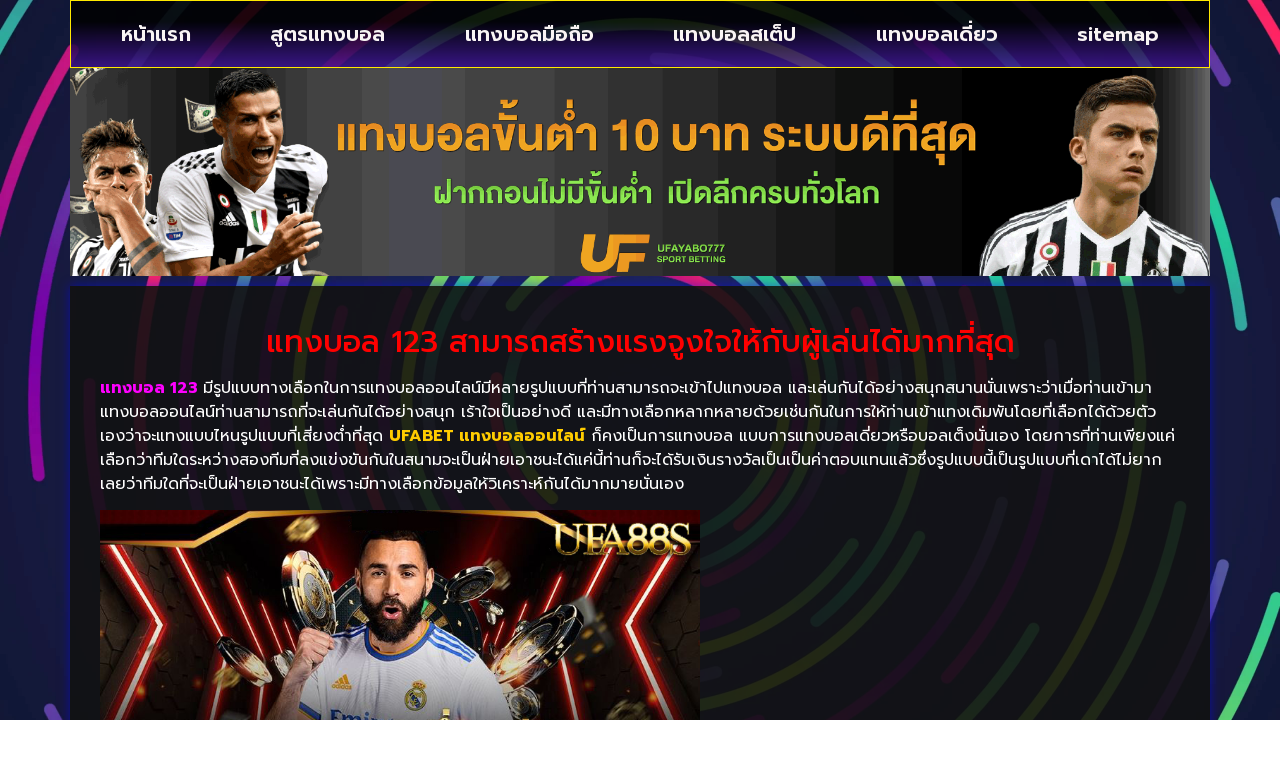

--- FILE ---
content_type: text/html; charset=UTF-8
request_url: https://www.ufayabo777.com/%E0%B9%81%E0%B8%97%E0%B8%87%E0%B8%9A%E0%B8%AD%E0%B8%A5-123/
body_size: 15404
content:
<!doctype html>
<html lang="th">
<head>
	<meta charset="UTF-8">
	<meta name="viewport" content="width=device-width, initial-scale=1">
	<link rel="profile" href="https://gmpg.org/xfn/11">
	<meta name='robots' content='index, follow, max-image-preview:large, max-snippet:-1, max-video-preview:-1' />

	<!-- This site is optimized with the Yoast SEO plugin v26.8 - https://yoast.com/product/yoast-seo-wordpress/ -->
	<title>แทงบอล 123 สามารถสร้างแรงจูงใจให้กับผู้เล่นได้มากที่สุด</title>
	<meta name="description" content="แทงบอล 123 สามารถสร้างแรงจูงใจให้กับผู้เล่นได้มากที่สุด สมัครสมาชิก รับโปรโมชั่นอีกมากมาย แอดไลน์ : @ufa88v4" />
	<link rel="canonical" href="https://www.ufayabo777.com/แทงบอล-123/" />
	<meta property="og:locale" content="th_TH" />
	<meta property="og:type" content="article" />
	<meta property="og:title" content="แทงบอล 123 สามารถสร้างแรงจูงใจให้กับผู้เล่นได้มากที่สุด" />
	<meta property="og:description" content="แทงบอล 123 สามารถสร้างแรงจูงใจให้กับผู้เล่นได้มากที่สุด สมัครสมาชิก รับโปรโมชั่นอีกมากมาย แอดไลน์ : @ufa88v4" />
	<meta property="og:url" content="https://www.ufayabo777.com/แทงบอล-123/" />
	<meta property="og:site_name" content="www.ufayabo777.com" />
	<meta property="article:published_time" content="2023-04-18T04:48:56+00:00" />
	<meta property="article:modified_time" content="2023-04-18T04:52:22+00:00" />
	<meta property="og:image" content="https://www.ufayabo777.com/wp-content/uploads/2023/04/Cap16-e1681792976919.jpg" />
	<meta property="og:image:width" content="810" />
	<meta property="og:image:height" content="416" />
	<meta property="og:image:type" content="image/jpeg" />
	<meta name="author" content="ตะลุมพุกร่ายมนต์" />
	<meta name="twitter:card" content="summary_large_image" />
	<meta name="twitter:label1" content="Written by" />
	<meta name="twitter:data1" content="ตะลุมพุกร่ายมนต์" />
	<meta name="twitter:label2" content="Est. reading time" />
	<meta name="twitter:data2" content="2 นาที" />
	<script type="application/ld+json" class="yoast-schema-graph">{"@context":"https://schema.org","@graph":[{"@type":"Article","@id":"https://www.ufayabo777.com/%e0%b9%81%e0%b8%97%e0%b8%87%e0%b8%9a%e0%b8%ad%e0%b8%a5-123/#article","isPartOf":{"@id":"https://www.ufayabo777.com/%e0%b9%81%e0%b8%97%e0%b8%87%e0%b8%9a%e0%b8%ad%e0%b8%a5-123/"},"author":{"name":"ตะลุมพุกร่ายมนต์","@id":"https://www.ufayabo777.com/#/schema/person/083d4d809e134d72465d7e1ff1a954f7"},"headline":"แทงบอล 123","datePublished":"2023-04-18T04:48:56+00:00","dateModified":"2023-04-18T04:52:22+00:00","mainEntityOfPage":{"@id":"https://www.ufayabo777.com/%e0%b9%81%e0%b8%97%e0%b8%87%e0%b8%9a%e0%b8%ad%e0%b8%a5-123/"},"wordCount":5,"commentCount":0,"publisher":{"@id":"https://www.ufayabo777.com/#organization"},"image":{"@id":"https://www.ufayabo777.com/%e0%b9%81%e0%b8%97%e0%b8%87%e0%b8%9a%e0%b8%ad%e0%b8%a5-123/#primaryimage"},"thumbnailUrl":"https://www.ufayabo777.com/wp-content/uploads/2023/04/Cap16-e1681792976919.jpg","keywords":["แทงบอล 123"],"articleSection":["แทงบอลออนไลน์"],"inLanguage":"th"},{"@type":"WebPage","@id":"https://www.ufayabo777.com/%e0%b9%81%e0%b8%97%e0%b8%87%e0%b8%9a%e0%b8%ad%e0%b8%a5-123/","url":"https://www.ufayabo777.com/%e0%b9%81%e0%b8%97%e0%b8%87%e0%b8%9a%e0%b8%ad%e0%b8%a5-123/","name":"แทงบอล 123 สามารถสร้างแรงจูงใจให้กับผู้เล่นได้มากที่สุด","isPartOf":{"@id":"https://www.ufayabo777.com/#website"},"primaryImageOfPage":{"@id":"https://www.ufayabo777.com/%e0%b9%81%e0%b8%97%e0%b8%87%e0%b8%9a%e0%b8%ad%e0%b8%a5-123/#primaryimage"},"image":{"@id":"https://www.ufayabo777.com/%e0%b9%81%e0%b8%97%e0%b8%87%e0%b8%9a%e0%b8%ad%e0%b8%a5-123/#primaryimage"},"thumbnailUrl":"https://www.ufayabo777.com/wp-content/uploads/2023/04/Cap16-e1681792976919.jpg","datePublished":"2023-04-18T04:48:56+00:00","dateModified":"2023-04-18T04:52:22+00:00","description":"แทงบอล 123 สามารถสร้างแรงจูงใจให้กับผู้เล่นได้มากที่สุด สมัครสมาชิก รับโปรโมชั่นอีกมากมาย แอดไลน์ : @ufa88v4","breadcrumb":{"@id":"https://www.ufayabo777.com/%e0%b9%81%e0%b8%97%e0%b8%87%e0%b8%9a%e0%b8%ad%e0%b8%a5-123/#breadcrumb"},"inLanguage":"th","potentialAction":[{"@type":"ReadAction","target":["https://www.ufayabo777.com/%e0%b9%81%e0%b8%97%e0%b8%87%e0%b8%9a%e0%b8%ad%e0%b8%a5-123/"]}]},{"@type":"ImageObject","inLanguage":"th","@id":"https://www.ufayabo777.com/%e0%b9%81%e0%b8%97%e0%b8%87%e0%b8%9a%e0%b8%ad%e0%b8%a5-123/#primaryimage","url":"https://www.ufayabo777.com/wp-content/uploads/2023/04/Cap16-e1681792976919.jpg","contentUrl":"https://www.ufayabo777.com/wp-content/uploads/2023/04/Cap16-e1681792976919.jpg","width":810,"height":416,"caption":"แทงบอล 123"},{"@type":"BreadcrumbList","@id":"https://www.ufayabo777.com/%e0%b9%81%e0%b8%97%e0%b8%87%e0%b8%9a%e0%b8%ad%e0%b8%a5-123/#breadcrumb","itemListElement":[{"@type":"ListItem","position":1,"name":"Home","item":"https://www.ufayabo777.com/"},{"@type":"ListItem","position":2,"name":"แทงบอล 123"}]},{"@type":"WebSite","@id":"https://www.ufayabo777.com/#website","url":"https://www.ufayabo777.com/","name":"www.ufayabo777.com","description":"","publisher":{"@id":"https://www.ufayabo777.com/#organization"},"potentialAction":[{"@type":"SearchAction","target":{"@type":"EntryPoint","urlTemplate":"https://www.ufayabo777.com/?s={search_term_string}"},"query-input":{"@type":"PropertyValueSpecification","valueRequired":true,"valueName":"search_term_string"}}],"inLanguage":"th"},{"@type":"Organization","@id":"https://www.ufayabo777.com/#organization","name":"www.ufayabo777.com","url":"https://www.ufayabo777.com/","logo":{"@type":"ImageObject","inLanguage":"th","@id":"https://www.ufayabo777.com/#/schema/logo/image/","url":"https://www.ufayabo777.com/wp-content/uploads/2023/04/cropped-Logo-ufayabo777.com-700X200.png","contentUrl":"https://www.ufayabo777.com/wp-content/uploads/2023/04/cropped-Logo-ufayabo777.com-700X200.png","width":653,"height":183,"caption":"www.ufayabo777.com"},"image":{"@id":"https://www.ufayabo777.com/#/schema/logo/image/"}},{"@type":"Person","@id":"https://www.ufayabo777.com/#/schema/person/083d4d809e134d72465d7e1ff1a954f7","name":"ตะลุมพุกร่ายมนต์","image":{"@type":"ImageObject","inLanguage":"th","@id":"https://www.ufayabo777.com/#/schema/person/image/","url":"https://secure.gravatar.com/avatar/56ba300f469bb9da27fbfa4f81483ab2592241d4e46bbc9a7d53276297967419?s=96&d=mm&r=g","contentUrl":"https://secure.gravatar.com/avatar/56ba300f469bb9da27fbfa4f81483ab2592241d4e46bbc9a7d53276297967419?s=96&d=mm&r=g","caption":"ตะลุมพุกร่ายมนต์"},"url":"https://www.ufayabo777.com/author/editor/"}]}</script>
	<!-- / Yoast SEO plugin. -->


<link rel="alternate" type="application/rss+xml" title="www.ufayabo777.com &raquo; ฟีด" href="https://www.ufayabo777.com/feed/" />
<link rel="alternate" title="oEmbed (JSON)" type="application/json+oembed" href="https://www.ufayabo777.com/wp-json/oembed/1.0/embed?url=https%3A%2F%2Fwww.ufayabo777.com%2F%25e0%25b9%2581%25e0%25b8%2597%25e0%25b8%2587%25e0%25b8%259a%25e0%25b8%25ad%25e0%25b8%25a5-123%2F" />
<link rel="alternate" title="oEmbed (XML)" type="text/xml+oembed" href="https://www.ufayabo777.com/wp-json/oembed/1.0/embed?url=https%3A%2F%2Fwww.ufayabo777.com%2F%25e0%25b9%2581%25e0%25b8%2597%25e0%25b8%2587%25e0%25b8%259a%25e0%25b8%25ad%25e0%25b8%25a5-123%2F&#038;format=xml" />
<style id='wp-img-auto-sizes-contain-inline-css'>
img:is([sizes=auto i],[sizes^="auto," i]){contain-intrinsic-size:3000px 1500px}
/*# sourceURL=wp-img-auto-sizes-contain-inline-css */
</style>
<style id='wp-emoji-styles-inline-css'>

	img.wp-smiley, img.emoji {
		display: inline !important;
		border: none !important;
		box-shadow: none !important;
		height: 1em !important;
		width: 1em !important;
		margin: 0 0.07em !important;
		vertical-align: -0.1em !important;
		background: none !important;
		padding: 0 !important;
	}
/*# sourceURL=wp-emoji-styles-inline-css */
</style>
<link rel='stylesheet' id='wp-block-library-css' href='https://www.ufayabo777.com/wp-includes/css/dist/block-library/style.min.css?ver=6.9' media='all' />
<style id='global-styles-inline-css'>
:root{--wp--preset--aspect-ratio--square: 1;--wp--preset--aspect-ratio--4-3: 4/3;--wp--preset--aspect-ratio--3-4: 3/4;--wp--preset--aspect-ratio--3-2: 3/2;--wp--preset--aspect-ratio--2-3: 2/3;--wp--preset--aspect-ratio--16-9: 16/9;--wp--preset--aspect-ratio--9-16: 9/16;--wp--preset--color--black: #000000;--wp--preset--color--cyan-bluish-gray: #abb8c3;--wp--preset--color--white: #ffffff;--wp--preset--color--pale-pink: #f78da7;--wp--preset--color--vivid-red: #cf2e2e;--wp--preset--color--luminous-vivid-orange: #ff6900;--wp--preset--color--luminous-vivid-amber: #fcb900;--wp--preset--color--light-green-cyan: #7bdcb5;--wp--preset--color--vivid-green-cyan: #00d084;--wp--preset--color--pale-cyan-blue: #8ed1fc;--wp--preset--color--vivid-cyan-blue: #0693e3;--wp--preset--color--vivid-purple: #9b51e0;--wp--preset--gradient--vivid-cyan-blue-to-vivid-purple: linear-gradient(135deg,rgb(6,147,227) 0%,rgb(155,81,224) 100%);--wp--preset--gradient--light-green-cyan-to-vivid-green-cyan: linear-gradient(135deg,rgb(122,220,180) 0%,rgb(0,208,130) 100%);--wp--preset--gradient--luminous-vivid-amber-to-luminous-vivid-orange: linear-gradient(135deg,rgb(252,185,0) 0%,rgb(255,105,0) 100%);--wp--preset--gradient--luminous-vivid-orange-to-vivid-red: linear-gradient(135deg,rgb(255,105,0) 0%,rgb(207,46,46) 100%);--wp--preset--gradient--very-light-gray-to-cyan-bluish-gray: linear-gradient(135deg,rgb(238,238,238) 0%,rgb(169,184,195) 100%);--wp--preset--gradient--cool-to-warm-spectrum: linear-gradient(135deg,rgb(74,234,220) 0%,rgb(151,120,209) 20%,rgb(207,42,186) 40%,rgb(238,44,130) 60%,rgb(251,105,98) 80%,rgb(254,248,76) 100%);--wp--preset--gradient--blush-light-purple: linear-gradient(135deg,rgb(255,206,236) 0%,rgb(152,150,240) 100%);--wp--preset--gradient--blush-bordeaux: linear-gradient(135deg,rgb(254,205,165) 0%,rgb(254,45,45) 50%,rgb(107,0,62) 100%);--wp--preset--gradient--luminous-dusk: linear-gradient(135deg,rgb(255,203,112) 0%,rgb(199,81,192) 50%,rgb(65,88,208) 100%);--wp--preset--gradient--pale-ocean: linear-gradient(135deg,rgb(255,245,203) 0%,rgb(182,227,212) 50%,rgb(51,167,181) 100%);--wp--preset--gradient--electric-grass: linear-gradient(135deg,rgb(202,248,128) 0%,rgb(113,206,126) 100%);--wp--preset--gradient--midnight: linear-gradient(135deg,rgb(2,3,129) 0%,rgb(40,116,252) 100%);--wp--preset--font-size--small: 13px;--wp--preset--font-size--medium: 20px;--wp--preset--font-size--large: 36px;--wp--preset--font-size--x-large: 42px;--wp--preset--spacing--20: 0.44rem;--wp--preset--spacing--30: 0.67rem;--wp--preset--spacing--40: 1rem;--wp--preset--spacing--50: 1.5rem;--wp--preset--spacing--60: 2.25rem;--wp--preset--spacing--70: 3.38rem;--wp--preset--spacing--80: 5.06rem;--wp--preset--shadow--natural: 6px 6px 9px rgba(0, 0, 0, 0.2);--wp--preset--shadow--deep: 12px 12px 50px rgba(0, 0, 0, 0.4);--wp--preset--shadow--sharp: 6px 6px 0px rgba(0, 0, 0, 0.2);--wp--preset--shadow--outlined: 6px 6px 0px -3px rgb(255, 255, 255), 6px 6px rgb(0, 0, 0);--wp--preset--shadow--crisp: 6px 6px 0px rgb(0, 0, 0);}:root { --wp--style--global--content-size: 800px;--wp--style--global--wide-size: 1200px; }:where(body) { margin: 0; }.wp-site-blocks > .alignleft { float: left; margin-right: 2em; }.wp-site-blocks > .alignright { float: right; margin-left: 2em; }.wp-site-blocks > .aligncenter { justify-content: center; margin-left: auto; margin-right: auto; }:where(.wp-site-blocks) > * { margin-block-start: 24px; margin-block-end: 0; }:where(.wp-site-blocks) > :first-child { margin-block-start: 0; }:where(.wp-site-blocks) > :last-child { margin-block-end: 0; }:root { --wp--style--block-gap: 24px; }:root :where(.is-layout-flow) > :first-child{margin-block-start: 0;}:root :where(.is-layout-flow) > :last-child{margin-block-end: 0;}:root :where(.is-layout-flow) > *{margin-block-start: 24px;margin-block-end: 0;}:root :where(.is-layout-constrained) > :first-child{margin-block-start: 0;}:root :where(.is-layout-constrained) > :last-child{margin-block-end: 0;}:root :where(.is-layout-constrained) > *{margin-block-start: 24px;margin-block-end: 0;}:root :where(.is-layout-flex){gap: 24px;}:root :where(.is-layout-grid){gap: 24px;}.is-layout-flow > .alignleft{float: left;margin-inline-start: 0;margin-inline-end: 2em;}.is-layout-flow > .alignright{float: right;margin-inline-start: 2em;margin-inline-end: 0;}.is-layout-flow > .aligncenter{margin-left: auto !important;margin-right: auto !important;}.is-layout-constrained > .alignleft{float: left;margin-inline-start: 0;margin-inline-end: 2em;}.is-layout-constrained > .alignright{float: right;margin-inline-start: 2em;margin-inline-end: 0;}.is-layout-constrained > .aligncenter{margin-left: auto !important;margin-right: auto !important;}.is-layout-constrained > :where(:not(.alignleft):not(.alignright):not(.alignfull)){max-width: var(--wp--style--global--content-size);margin-left: auto !important;margin-right: auto !important;}.is-layout-constrained > .alignwide{max-width: var(--wp--style--global--wide-size);}body .is-layout-flex{display: flex;}.is-layout-flex{flex-wrap: wrap;align-items: center;}.is-layout-flex > :is(*, div){margin: 0;}body .is-layout-grid{display: grid;}.is-layout-grid > :is(*, div){margin: 0;}body{padding-top: 0px;padding-right: 0px;padding-bottom: 0px;padding-left: 0px;}a:where(:not(.wp-element-button)){text-decoration: underline;}:root :where(.wp-element-button, .wp-block-button__link){background-color: #32373c;border-width: 0;color: #fff;font-family: inherit;font-size: inherit;font-style: inherit;font-weight: inherit;letter-spacing: inherit;line-height: inherit;padding-top: calc(0.667em + 2px);padding-right: calc(1.333em + 2px);padding-bottom: calc(0.667em + 2px);padding-left: calc(1.333em + 2px);text-decoration: none;text-transform: inherit;}.has-black-color{color: var(--wp--preset--color--black) !important;}.has-cyan-bluish-gray-color{color: var(--wp--preset--color--cyan-bluish-gray) !important;}.has-white-color{color: var(--wp--preset--color--white) !important;}.has-pale-pink-color{color: var(--wp--preset--color--pale-pink) !important;}.has-vivid-red-color{color: var(--wp--preset--color--vivid-red) !important;}.has-luminous-vivid-orange-color{color: var(--wp--preset--color--luminous-vivid-orange) !important;}.has-luminous-vivid-amber-color{color: var(--wp--preset--color--luminous-vivid-amber) !important;}.has-light-green-cyan-color{color: var(--wp--preset--color--light-green-cyan) !important;}.has-vivid-green-cyan-color{color: var(--wp--preset--color--vivid-green-cyan) !important;}.has-pale-cyan-blue-color{color: var(--wp--preset--color--pale-cyan-blue) !important;}.has-vivid-cyan-blue-color{color: var(--wp--preset--color--vivid-cyan-blue) !important;}.has-vivid-purple-color{color: var(--wp--preset--color--vivid-purple) !important;}.has-black-background-color{background-color: var(--wp--preset--color--black) !important;}.has-cyan-bluish-gray-background-color{background-color: var(--wp--preset--color--cyan-bluish-gray) !important;}.has-white-background-color{background-color: var(--wp--preset--color--white) !important;}.has-pale-pink-background-color{background-color: var(--wp--preset--color--pale-pink) !important;}.has-vivid-red-background-color{background-color: var(--wp--preset--color--vivid-red) !important;}.has-luminous-vivid-orange-background-color{background-color: var(--wp--preset--color--luminous-vivid-orange) !important;}.has-luminous-vivid-amber-background-color{background-color: var(--wp--preset--color--luminous-vivid-amber) !important;}.has-light-green-cyan-background-color{background-color: var(--wp--preset--color--light-green-cyan) !important;}.has-vivid-green-cyan-background-color{background-color: var(--wp--preset--color--vivid-green-cyan) !important;}.has-pale-cyan-blue-background-color{background-color: var(--wp--preset--color--pale-cyan-blue) !important;}.has-vivid-cyan-blue-background-color{background-color: var(--wp--preset--color--vivid-cyan-blue) !important;}.has-vivid-purple-background-color{background-color: var(--wp--preset--color--vivid-purple) !important;}.has-black-border-color{border-color: var(--wp--preset--color--black) !important;}.has-cyan-bluish-gray-border-color{border-color: var(--wp--preset--color--cyan-bluish-gray) !important;}.has-white-border-color{border-color: var(--wp--preset--color--white) !important;}.has-pale-pink-border-color{border-color: var(--wp--preset--color--pale-pink) !important;}.has-vivid-red-border-color{border-color: var(--wp--preset--color--vivid-red) !important;}.has-luminous-vivid-orange-border-color{border-color: var(--wp--preset--color--luminous-vivid-orange) !important;}.has-luminous-vivid-amber-border-color{border-color: var(--wp--preset--color--luminous-vivid-amber) !important;}.has-light-green-cyan-border-color{border-color: var(--wp--preset--color--light-green-cyan) !important;}.has-vivid-green-cyan-border-color{border-color: var(--wp--preset--color--vivid-green-cyan) !important;}.has-pale-cyan-blue-border-color{border-color: var(--wp--preset--color--pale-cyan-blue) !important;}.has-vivid-cyan-blue-border-color{border-color: var(--wp--preset--color--vivid-cyan-blue) !important;}.has-vivid-purple-border-color{border-color: var(--wp--preset--color--vivid-purple) !important;}.has-vivid-cyan-blue-to-vivid-purple-gradient-background{background: var(--wp--preset--gradient--vivid-cyan-blue-to-vivid-purple) !important;}.has-light-green-cyan-to-vivid-green-cyan-gradient-background{background: var(--wp--preset--gradient--light-green-cyan-to-vivid-green-cyan) !important;}.has-luminous-vivid-amber-to-luminous-vivid-orange-gradient-background{background: var(--wp--preset--gradient--luminous-vivid-amber-to-luminous-vivid-orange) !important;}.has-luminous-vivid-orange-to-vivid-red-gradient-background{background: var(--wp--preset--gradient--luminous-vivid-orange-to-vivid-red) !important;}.has-very-light-gray-to-cyan-bluish-gray-gradient-background{background: var(--wp--preset--gradient--very-light-gray-to-cyan-bluish-gray) !important;}.has-cool-to-warm-spectrum-gradient-background{background: var(--wp--preset--gradient--cool-to-warm-spectrum) !important;}.has-blush-light-purple-gradient-background{background: var(--wp--preset--gradient--blush-light-purple) !important;}.has-blush-bordeaux-gradient-background{background: var(--wp--preset--gradient--blush-bordeaux) !important;}.has-luminous-dusk-gradient-background{background: var(--wp--preset--gradient--luminous-dusk) !important;}.has-pale-ocean-gradient-background{background: var(--wp--preset--gradient--pale-ocean) !important;}.has-electric-grass-gradient-background{background: var(--wp--preset--gradient--electric-grass) !important;}.has-midnight-gradient-background{background: var(--wp--preset--gradient--midnight) !important;}.has-small-font-size{font-size: var(--wp--preset--font-size--small) !important;}.has-medium-font-size{font-size: var(--wp--preset--font-size--medium) !important;}.has-large-font-size{font-size: var(--wp--preset--font-size--large) !important;}.has-x-large-font-size{font-size: var(--wp--preset--font-size--x-large) !important;}
:root :where(.wp-block-pullquote){font-size: 1.5em;line-height: 1.6;}
/*# sourceURL=global-styles-inline-css */
</style>
<link rel='stylesheet' id='elespare-icons-css' href='https://www.ufayabo777.com/wp-content/plugins/elespare/assets/font/elespare-icons.css?ver=3.3.9' media='all' />
<link rel='stylesheet' id='elementor-icons-css' href='https://www.ufayabo777.com/wp-content/plugins/elementor/assets/lib/eicons/css/elementor-icons.min.css?ver=5.46.0' media='all' />
<link rel='stylesheet' id='elementor-frontend-css' href='https://www.ufayabo777.com/wp-content/plugins/elementor/assets/css/frontend.min.css?ver=3.34.3' media='all' />
<link rel='stylesheet' id='elementor-post-4-css' href='https://www.ufayabo777.com/wp-content/uploads/elementor/css/post-4.css?ver=1769466135' media='all' />
<link rel='stylesheet' id='elespare-posts-grid-css' href='https://www.ufayabo777.com/wp-content/plugins/elespare/dist/elespare.style.build.min.css?ver=3.3.7' media='all' />
<link rel='stylesheet' id='hello-elementor-css' href='https://www.ufayabo777.com/wp-content/themes/hello-elementor/assets/css/reset.css?ver=3.4.6' media='all' />
<link rel='stylesheet' id='hello-elementor-theme-style-css' href='https://www.ufayabo777.com/wp-content/themes/hello-elementor/assets/css/theme.css?ver=3.4.6' media='all' />
<link rel='stylesheet' id='hello-elementor-header-footer-css' href='https://www.ufayabo777.com/wp-content/themes/hello-elementor/assets/css/header-footer.css?ver=3.4.6' media='all' />
<link rel='stylesheet' id='e-animation-pulse-css' href='https://www.ufayabo777.com/wp-content/plugins/elementor/assets/lib/animations/styles/e-animation-pulse.min.css?ver=3.34.3' media='all' />
<link rel='stylesheet' id='widget-nav-menu-css' href='https://www.ufayabo777.com/wp-content/plugins/elementor-pro/assets/css/widget-nav-menu.min.css?ver=3.29.2' media='all' />
<link rel='stylesheet' id='widget-image-css' href='https://www.ufayabo777.com/wp-content/plugins/elementor/assets/css/widget-image.min.css?ver=3.34.3' media='all' />
<link rel='stylesheet' id='widget-posts-css' href='https://www.ufayabo777.com/wp-content/plugins/elementor-pro/assets/css/widget-posts.min.css?ver=3.29.2' media='all' />
<link rel='stylesheet' id='elementor-post-37-css' href='https://www.ufayabo777.com/wp-content/uploads/elementor/css/post-37.css?ver=1769466136' media='all' />
<link rel='stylesheet' id='elementor-post-44-css' href='https://www.ufayabo777.com/wp-content/uploads/elementor/css/post-44.css?ver=1769466136' media='all' />
<link rel='stylesheet' id='elementor-post-46-css' href='https://www.ufayabo777.com/wp-content/uploads/elementor/css/post-46.css?ver=1769466257' media='all' />
<link rel='stylesheet' id='elementor-gf-roboto-css' href='https://fonts.googleapis.com/css?family=Roboto:100,100italic,200,200italic,300,300italic,400,400italic,500,500italic,600,600italic,700,700italic,800,800italic,900,900italic&#038;display=auto' media='all' />
<link rel='stylesheet' id='elementor-gf-robotoslab-css' href='https://fonts.googleapis.com/css?family=Roboto+Slab:100,100italic,200,200italic,300,300italic,400,400italic,500,500italic,600,600italic,700,700italic,800,800italic,900,900italic&#038;display=auto' media='all' />
<link rel='stylesheet' id='elementor-gf-prompt-css' href='https://fonts.googleapis.com/css?family=Prompt:100,100italic,200,200italic,300,300italic,400,400italic,500,500italic,600,600italic,700,700italic,800,800italic,900,900italic&#038;display=auto' media='all' />
<link rel='stylesheet' id='elementor-gf-kanit-css' href='https://fonts.googleapis.com/css?family=Kanit:100,100italic,200,200italic,300,300italic,400,400italic,500,500italic,600,600italic,700,700italic,800,800italic,900,900italic&#038;display=auto' media='all' />
<link rel='stylesheet' id='elementor-icons-shared-0-css' href='https://www.ufayabo777.com/wp-content/plugins/elementor/assets/lib/font-awesome/css/fontawesome.min.css?ver=5.15.3' media='all' />
<link rel='stylesheet' id='elementor-icons-fa-regular-css' href='https://www.ufayabo777.com/wp-content/plugins/elementor/assets/lib/font-awesome/css/regular.min.css?ver=5.15.3' media='all' />
<link rel='stylesheet' id='elementor-icons-fa-solid-css' href='https://www.ufayabo777.com/wp-content/plugins/elementor/assets/lib/font-awesome/css/solid.min.css?ver=5.15.3' media='all' />
<script src="https://www.ufayabo777.com/wp-includes/js/jquery/jquery.min.js?ver=3.7.1" id="jquery-core-js"></script>
<script src="https://www.ufayabo777.com/wp-includes/js/jquery/jquery-migrate.min.js?ver=3.4.1" id="jquery-migrate-js"></script>
<link rel="https://api.w.org/" href="https://www.ufayabo777.com/wp-json/" /><link rel="alternate" title="JSON" type="application/json" href="https://www.ufayabo777.com/wp-json/wp/v2/posts/1173" /><link rel="EditURI" type="application/rsd+xml" title="RSD" href="https://www.ufayabo777.com/xmlrpc.php?rsd" />
<meta name="generator" content="WordPress 6.9" />
<link rel='shortlink' href='https://www.ufayabo777.com/?p=1173' />
<meta name="generator" content="Elementor 3.34.3; features: additional_custom_breakpoints; settings: css_print_method-external, google_font-enabled, font_display-auto">
			<style>
				.e-con.e-parent:nth-of-type(n+4):not(.e-lazyloaded):not(.e-no-lazyload),
				.e-con.e-parent:nth-of-type(n+4):not(.e-lazyloaded):not(.e-no-lazyload) * {
					background-image: none !important;
				}
				@media screen and (max-height: 1024px) {
					.e-con.e-parent:nth-of-type(n+3):not(.e-lazyloaded):not(.e-no-lazyload),
					.e-con.e-parent:nth-of-type(n+3):not(.e-lazyloaded):not(.e-no-lazyload) * {
						background-image: none !important;
					}
				}
				@media screen and (max-height: 640px) {
					.e-con.e-parent:nth-of-type(n+2):not(.e-lazyloaded):not(.e-no-lazyload),
					.e-con.e-parent:nth-of-type(n+2):not(.e-lazyloaded):not(.e-no-lazyload) * {
						background-image: none !important;
					}
				}
			</style>
			<link rel="icon" href="https://www.ufayabo777.com/wp-content/uploads/2023/04/cropped-IconLogo-ufayabo777.com-512X512-32x32.png" sizes="32x32" />
<link rel="icon" href="https://www.ufayabo777.com/wp-content/uploads/2023/04/cropped-IconLogo-ufayabo777.com-512X512-192x192.png" sizes="192x192" />
<link rel="apple-touch-icon" href="https://www.ufayabo777.com/wp-content/uploads/2023/04/cropped-IconLogo-ufayabo777.com-512X512-180x180.png" />
<meta name="msapplication-TileImage" content="https://www.ufayabo777.com/wp-content/uploads/2023/04/cropped-IconLogo-ufayabo777.com-512X512-270x270.png" />
</head>
<body class="wp-singular post-template-default single single-post postid-1173 single-format-standard wp-custom-logo wp-embed-responsive wp-theme-hello-elementor hello-elementor-default elementor-default elementor-kit-4 elementor-page-46">


<a class="skip-link screen-reader-text" href="#content">Skip to content</a>

		<div data-elementor-type="header" data-elementor-id="37" class="elementor elementor-37 elementor-location-header" data-elementor-post-type="elementor_library">
			<div class="elementor-element elementor-element-411c5db elementor-hidden-desktop elementor-hidden-tablet elementor-hidden-mobile e-flex e-con-boxed e-con e-parent" data-id="411c5db" data-element_type="container">
					<div class="e-con-inner">
		<div class="elementor-element elementor-element-1bf7940 e-con-full e-flex e-con e-child" data-id="1bf7940" data-element_type="container">
				</div>
		<div class="elementor-element elementor-element-a66673f e-con-full e-flex e-con e-child" data-id="a66673f" data-element_type="container">
				<div class="elementor-element elementor-element-3518351 elementor-align-justify elementor-mobile-align-justify elementor-widget elementor-widget-button" data-id="3518351" data-element_type="widget" data-widget_type="button.default">
				<div class="elementor-widget-container">
									<div class="elementor-button-wrapper">
					<a class="elementor-button elementor-button-link elementor-size-sm elementor-animation-pulse" href="#">
						<span class="elementor-button-content-wrapper">
						<span class="elementor-button-icon">
				<i aria-hidden="true" class="far fa-play-circle"></i>			</span>
									<span class="elementor-button-text">ทดลองเล่น</span>
					</span>
					</a>
				</div>
								</div>
				</div>
				</div>
		<div class="elementor-element elementor-element-f3b674f e-con-full e-flex e-con e-child" data-id="f3b674f" data-element_type="container">
				<div class="elementor-element elementor-element-d4ac9d3 elementor-align-justify elementor-mobile-align-justify elementor-widget elementor-widget-button" data-id="d4ac9d3" data-element_type="widget" data-widget_type="button.default">
				<div class="elementor-widget-container">
									<div class="elementor-button-wrapper">
					<a class="elementor-button elementor-button-link elementor-size-sm elementor-animation-pulse" href="#">
						<span class="elementor-button-content-wrapper">
									<span class="elementor-button-text">เข้าสู่ระบบ</span>
					</span>
					</a>
				</div>
								</div>
				</div>
				</div>
					</div>
				</div>
		<div class="elementor-element elementor-element-1b15fc7 e-flex e-con-boxed e-con e-parent" data-id="1b15fc7" data-element_type="container">
					<div class="e-con-inner">
		<div class="elementor-element elementor-element-f302107 e-con-full e-flex e-con e-child" data-id="f302107" data-element_type="container" data-settings="{&quot;background_background&quot;:&quot;gradient&quot;}">
				<div class="elementor-element elementor-element-4bd7474 elementor-nav-menu__align-justify elementor-nav-menu__text-align-center elementor-nav-menu--dropdown-mobile elementor-nav-menu--stretch elementor-nav-menu--toggle elementor-nav-menu--burger elementor-widget elementor-widget-nav-menu" data-id="4bd7474" data-element_type="widget" data-settings="{&quot;full_width&quot;:&quot;stretch&quot;,&quot;layout&quot;:&quot;horizontal&quot;,&quot;submenu_icon&quot;:{&quot;value&quot;:&quot;&lt;i class=\&quot;fas fa-caret-down\&quot;&gt;&lt;\/i&gt;&quot;,&quot;library&quot;:&quot;fa-solid&quot;},&quot;toggle&quot;:&quot;burger&quot;}" data-widget_type="nav-menu.default">
				<div class="elementor-widget-container">
								<nav aria-label="Menu" class="elementor-nav-menu--main elementor-nav-menu__container elementor-nav-menu--layout-horizontal e--pointer-background e--animation-fade">
				<ul id="menu-1-4bd7474" class="elementor-nav-menu"><li class="menu-item menu-item-type-post_type menu-item-object-page menu-item-home menu-item-23"><a href="https://www.ufayabo777.com/" class="elementor-item">หน้าแรก</a></li>
<li class="menu-item menu-item-type-post_type menu-item-object-page menu-item-24"><a href="https://www.ufayabo777.com/%e0%b8%aa%e0%b8%b9%e0%b8%95%e0%b8%a3%e0%b9%81%e0%b8%97%e0%b8%87%e0%b8%9a%e0%b8%ad%e0%b8%a5/" class="elementor-item">สูตรแทงบอล</a></li>
<li class="menu-item menu-item-type-post_type menu-item-object-page menu-item-25"><a href="https://www.ufayabo777.com/%e0%b9%81%e0%b8%97%e0%b8%87%e0%b8%9a%e0%b8%ad%e0%b8%a5%e0%b8%a1%e0%b8%b7%e0%b8%ad%e0%b8%96%e0%b8%b7%e0%b8%ad/" class="elementor-item">แทงบอลมือถือ</a></li>
<li class="menu-item menu-item-type-post_type menu-item-object-page menu-item-26"><a href="https://www.ufayabo777.com/%e0%b9%81%e0%b8%97%e0%b8%87%e0%b8%9a%e0%b8%ad%e0%b8%a5%e0%b8%aa%e0%b9%80%e0%b8%95%e0%b9%87%e0%b8%9b/" class="elementor-item">แทงบอลสเต็ป</a></li>
<li class="menu-item menu-item-type-post_type menu-item-object-page menu-item-27"><a href="https://www.ufayabo777.com/%e0%b9%81%e0%b8%97%e0%b8%87%e0%b8%9a%e0%b8%ad%e0%b8%a5%e0%b9%80%e0%b8%94%e0%b8%b5%e0%b9%88%e0%b8%a2%e0%b8%a7/" class="elementor-item">แทงบอลเดี่ยว</a></li>
<li class="menu-item menu-item-type-custom menu-item-object-custom menu-item-1757"><a href="https://www.ufayabo777.com/sitemap_index.xml" class="elementor-item">sitemap</a></li>
</ul>			</nav>
					<div class="elementor-menu-toggle" role="button" tabindex="0" aria-label="Menu Toggle" aria-expanded="false">
			<i aria-hidden="true" role="presentation" class="elementor-menu-toggle__icon--open eicon-menu-bar"></i><i aria-hidden="true" role="presentation" class="elementor-menu-toggle__icon--close eicon-close"></i>		</div>
					<nav class="elementor-nav-menu--dropdown elementor-nav-menu__container" aria-hidden="true">
				<ul id="menu-2-4bd7474" class="elementor-nav-menu"><li class="menu-item menu-item-type-post_type menu-item-object-page menu-item-home menu-item-23"><a href="https://www.ufayabo777.com/" class="elementor-item" tabindex="-1">หน้าแรก</a></li>
<li class="menu-item menu-item-type-post_type menu-item-object-page menu-item-24"><a href="https://www.ufayabo777.com/%e0%b8%aa%e0%b8%b9%e0%b8%95%e0%b8%a3%e0%b9%81%e0%b8%97%e0%b8%87%e0%b8%9a%e0%b8%ad%e0%b8%a5/" class="elementor-item" tabindex="-1">สูตรแทงบอล</a></li>
<li class="menu-item menu-item-type-post_type menu-item-object-page menu-item-25"><a href="https://www.ufayabo777.com/%e0%b9%81%e0%b8%97%e0%b8%87%e0%b8%9a%e0%b8%ad%e0%b8%a5%e0%b8%a1%e0%b8%b7%e0%b8%ad%e0%b8%96%e0%b8%b7%e0%b8%ad/" class="elementor-item" tabindex="-1">แทงบอลมือถือ</a></li>
<li class="menu-item menu-item-type-post_type menu-item-object-page menu-item-26"><a href="https://www.ufayabo777.com/%e0%b9%81%e0%b8%97%e0%b8%87%e0%b8%9a%e0%b8%ad%e0%b8%a5%e0%b8%aa%e0%b9%80%e0%b8%95%e0%b9%87%e0%b8%9b/" class="elementor-item" tabindex="-1">แทงบอลสเต็ป</a></li>
<li class="menu-item menu-item-type-post_type menu-item-object-page menu-item-27"><a href="https://www.ufayabo777.com/%e0%b9%81%e0%b8%97%e0%b8%87%e0%b8%9a%e0%b8%ad%e0%b8%a5%e0%b9%80%e0%b8%94%e0%b8%b5%e0%b9%88%e0%b8%a2%e0%b8%a7/" class="elementor-item" tabindex="-1">แทงบอลเดี่ยว</a></li>
<li class="menu-item menu-item-type-custom menu-item-object-custom menu-item-1757"><a href="https://www.ufayabo777.com/sitemap_index.xml" class="elementor-item" tabindex="-1">sitemap</a></li>
</ul>			</nav>
						</div>
				</div>
				</div>
					</div>
				</div>
		<div class="elementor-element elementor-element-7582bb9 e-flex e-con-boxed e-con e-parent" data-id="7582bb9" data-element_type="container">
					<div class="e-con-inner">
		<div class="elementor-element elementor-element-f3b6a19 e-con-full e-flex e-con e-child" data-id="f3b6a19" data-element_type="container">
				<div class="elementor-element elementor-element-afef765 elementor-hidden-mobile elementor-widget elementor-widget-image" data-id="afef765" data-element_type="widget" data-widget_type="image.default">
				<div class="elementor-widget-container">
															<img loading="lazy" width="1920" height="350" src="https://www.ufayabo777.com/wp-content/uploads/2023/04/แทงบอลขั้นต่ำ10บาทระบบดีที่ภาพปก1-ufayabo777.com-1920X350.gif" class="attachment-full size-full wp-image-1136" alt="" />															</div>
				</div>
				<div class="elementor-element elementor-element-b29689d elementor-hidden-desktop elementor-hidden-tablet elementor-widget elementor-widget-image" data-id="b29689d" data-element_type="widget" data-widget_type="image.default">
				<div class="elementor-widget-container">
															<img loading="lazy" width="650" height="650" src="https://www.ufayabo777.com/wp-content/uploads/2023/04/คืนค่าคอม0.5ทุกยอดบิล-ภาพปก2-ufayabo777.com-650X650.gif" class="attachment-full size-full wp-image-1137" alt="" />															</div>
				</div>
				</div>
					</div>
				</div>
				</div>
				<div data-elementor-type="single-post" data-elementor-id="46" class="elementor elementor-46 elementor-location-single post-1173 post type-post status-publish format-standard has-post-thumbnail hentry category-8 tag-174" data-elementor-post-type="elementor_library">
			<div class="elementor-element elementor-element-750f023 e-flex e-con-boxed e-con e-parent" data-id="750f023" data-element_type="container">
					<div class="e-con-inner">
		<div class="elementor-element elementor-element-d861c94 e-con-full e-flex e-con e-child" data-id="d861c94" data-element_type="container" data-settings="{&quot;background_background&quot;:&quot;classic&quot;}">
				<div class="elementor-element elementor-element-2ed5510 elementor-widget elementor-widget-theme-post-content" data-id="2ed5510" data-element_type="widget" data-widget_type="theme-post-content.default">
				<div class="elementor-widget-container">
					<h1 style="text-align: center;"><span style="color: #ff0000;" data-sheets-value="{&quot;1&quot;:2,&quot;2&quot;:&quot;แทงบอล123&quot;}" data-sheets-userformat="{&quot;2&quot;:4284,&quot;5&quot;:{&quot;1&quot;:[{&quot;1&quot;:2,&quot;2&quot;:0,&quot;5&quot;:{&quot;1&quot;:2,&quot;2&quot;:0}},{&quot;1&quot;:0,&quot;2&quot;:0,&quot;3&quot;:3},{&quot;1&quot;:1,&quot;2&quot;:0,&quot;4&quot;:1}]},&quot;6&quot;:{&quot;1&quot;:[{&quot;1&quot;:2,&quot;2&quot;:0,&quot;5&quot;:{&quot;1&quot;:2,&quot;2&quot;:0}},{&quot;1&quot;:0,&quot;2&quot;:0,&quot;3&quot;:3},{&quot;1&quot;:1,&quot;2&quot;:0,&quot;4&quot;:1}]},&quot;7&quot;:{&quot;1&quot;:[{&quot;1&quot;:2,&quot;2&quot;:0,&quot;5&quot;:{&quot;1&quot;:2,&quot;2&quot;:0}},{&quot;1&quot;:0,&quot;2&quot;:0,&quot;3&quot;:3},{&quot;1&quot;:1,&quot;2&quot;:0,&quot;4&quot;:1}]},&quot;8&quot;:{&quot;1&quot;:[{&quot;1&quot;:2,&quot;2&quot;:0,&quot;5&quot;:{&quot;1&quot;:2,&quot;2&quot;:0}},{&quot;1&quot;:0,&quot;2&quot;:0,&quot;3&quot;:3},{&quot;1&quot;:1,&quot;2&quot;:0,&quot;4&quot;:1}]},&quot;10&quot;:2,&quot;15&quot;:&quot;Prompt&quot;}">แทงบอล 123 สามารถสร้างแรงจูงใจให้กับผู้เล่นได้มากที่สุด<br />
</span></h1>
<p><span style="color: #ff00ff;"><strong>แทงบอล 123 </strong></span>มีรูปแบบทางเลือกในการแทงบอลออนไลน์มีหลายรูปแบบที่ท่านสามารถจะเข้าไปแทงบอล และเล่นกันได้อย่างสนุกสนานนั่นเพราะว่าเมื่อท่านเข้ามาแทงบอลออนไลน์ท่านสามารถที่จะเล่นกันได้อย่างสนุก เร้าใจเป็นอย่างดี และมีทางเลือกหลากหลายด้วยเช่นกันในการให้ท่านเข้าแทงเดิมพันโดยที่เลือกได้ด้วยตัวเองว่าจะแทงแบบไหนรูปแบบที่เสี่ยงต่ำที่สุด <a href="https://www.ufa88s.games/"><span style="color: #ffcc00;"><strong>UFABET แทงบอลออนไลน์</strong></span></a> ก็คงเป็นการแทงบอล แบบการแทงบอลเดี่ยวหรือบอลเต็งนั่นเอง โดยการที่ท่านเพียงแค่เลือกว่าทีมใดระหว่างสองทีมที่ลงแข่งขันกันในสนามจะเป็นฝ่ายเอาชนะได้แค่นี้ท่านก็จะได้รับเงินรางวัลเป็นเป็นค่าตอบแทนแล้วซึ่งรูปแบบนี้เป็นรูปแบบที่เดาได้ไม่ยากเลยว่าทีมใดที่จะเป็นฝ่ายเอาชนะได้เพราะมีทางเลือกข้อมูลให้วิเคราะห์กันได้มากมายนั่นเอง<span style="color: #ff00ff;"><strong><br />
</strong></span></p>
<p style="text-align: center;"><a href="https://www.ufayabo777.com"><img fetchpriority="high" fetchpriority="high" decoding="async" class="aligncenter wp-image-1174" src="https://www.ufayabo777.com/wp-content/uploads/2023/04/Cap16.jpg" alt="แทงบอล 123" width="600" height="308" /></a></p>
<h2 style="text-align: center;"><span style="color: #ff0000;">แทงบอล 123 ทำให้ผู้เล่นให้ความสนใจมากขึ้นเท่านั้นเพราะมันเป็นการเข้าสู่ระบบเกมเดิมพันที่ง่ายและสะดวก</span></h2>
<p style="text-align: left;">เพราะว่าการทำเงินเป็นเรื่องง่ายสำหรับการแทงบอลไม่ใช่เพียงเจ้ามือเท่านั้นที่จะรวยได้จากการที่นักพนันบอลเล่นเสียแต่ว่านักพนันบอลเองก็มีโอกาสที่จะมีรายได้รุ่งโรจน์ด้วยการแทงบอลได้ด้วย <a href="https://www.ufa88s.games/%E0%B8%A7%E0%B8%B4%E0%B8%98%E0%B8%B5%E0%B9%81%E0%B8%97%E0%B8%87%E0%B8%9A%E0%B8%AD%E0%B8%A5%E0%B8%AA%E0%B9%80%E0%B8%95%E0%B9%87%E0%B8%9B%E0%B9%83%E0%B8%AB%E0%B9%89%E0%B8%96%E0%B8%B9%E0%B8%81/"><span style="color: #ffcc00;"><strong>วิธีแทงบอลสเต็ป</strong></span></a> เช่นกันเพราะว่าอัตราตอบแทนการแทงบอลด้วยค่าความเสี่ยงที่ต่ำมันทำให้ผู้ที่เข้ามาแทงบอลมีโอกาสที่จะแทงได้อย่างถูกต้องง่ายมากนั่นเองจึงไม่ต้องแปลกใจเลยว่าคนมักจะนิยมเลือกพนันกับการแทงบอลมากกว่ารูปแบบอื่นเพราะเป็นรูปแบบที่สามารถวิเคราะห์เสี่ยงทายแล้วได้ผลที่แม่นยำใกล้เคียงทำให้มีโอกาสที่จะ <a href="https://www.ufa169x.com/ufabet-%E0%B9%80%E0%B8%A7%E0%B9%87%E0%B8%9A%E0%B8%AB%E0%B8%A5%E0%B8%B1%E0%B8%81"><span style="color: #ffcc00;"><strong>ufabet เว็บหลัก</strong></span></a> ได้รับเงินค่าตอบแทนสูงมากตามไปด้วยนั่นเองฉะนั้นหากอยากรวยเลือกเล่นพนันอื่นดีกว่า ทางเลือกเยอะแยะมากมายให้ได้ลงทุนควรที่จะเฉลี่ยเงินของท่านออกไปแทนหลากหลายรูปแบบเพื่อได้ลุ้นเงินกันหลากหลายทางเลือกนั่นเอง</p>
<p style="text-align: center;"><img decoding="async" class="aligncenter wp-image-1112" src="https://www.ufayabo777.com/wp-content/uploads/2023/04/5.2-e1681793088437.jpg" alt="แทงบอล 123" width="600" height="288" srcset="https://www.ufayabo777.com/wp-content/uploads/2023/04/5.2-e1681793088437.jpg 886w, https://www.ufayabo777.com/wp-content/uploads/2023/04/5.2-e1681793088437-300x144.jpg 300w, https://www.ufayabo777.com/wp-content/uploads/2023/04/5.2-e1681793088437-768x368.jpg 768w" sizes="(max-width: 600px) 100vw, 600px" /></p>
<h2 style="text-align: center;"><span style="color: #ff0000;"><span data-sheets-value="{&quot;1&quot;:2,&quot;2&quot;:&quot;แทงบอลออนไลน์ 789&quot;}" data-sheets-userformat="{&quot;2&quot;:21025,&quot;3&quot;:{&quot;1&quot;:0},&quot;8&quot;:{&quot;1&quot;:[{&quot;1&quot;:2,&quot;2&quot;:0,&quot;5&quot;:{&quot;1&quot;:2,&quot;2&quot;:0}},{&quot;1&quot;:0,&quot;2&quot;:0,&quot;3&quot;:3},{&quot;1&quot;:1,&quot;2&quot;:0,&quot;4&quot;:1}]},&quot;12&quot;:0,&quot;15&quot;:&quot;Prompt&quot;,&quot;17&quot;:1}">แทงบอลออนไลน์ 789</span> เว็บไซต์ที่มีคุณสมบัติเช่นนี้จึงจะสามารถลงทุนได้อย่างมั่นใจว่าจะมีความปลอดภัย</span></h2>
<p style="text-align: left;">สำหรับการเสี่ยงโชคด้วยการแทงบอลนั้นคนที่เค้าเล่นและหวังรวยบอกได้เลยว่า อาจจะเป็นสิ่งที่ยากสักนิดแต่การที่ท่านเข้าเสี่ยงโชคด้วยการแทงบอลแล้วมีรายได้เข้าเพิ่มมีกำไรนิดหน่อย <span style="color: #ffcc00;"><strong>ทางเข้า แทงบอล 123</strong></span> เป็นการลงทุนที่ได้บ้างเสียบ้างเช่นนี้เป็นไปได้แน่นอนเพราะว่าการแทงบอลนั้นไม่ได้มีอัตราตอบแทนที่สูงมาก เหมือนกับการแทงหวยลอตเตอรี่เพราะว่าในรูปแบบของการเสี่ยงโชคการแทงบอลมันสามารถที่จะวิเคราะห์ได้มีความเสี่ยงที่ต่ำจึงทำให้นักพนันที่เข้าเล่นมีโอกาสที่จะแทงบอลได้อย่างถูกต้องกันง่าย <span style="color: #ffcc00;"><strong>แทงบอล 123 มือถือ</strong></span> อย่างที่เราจะเห็นกันว่ารูปแบบของการแทงบอลออนไลน์หรือการแทงบอลทั่วไปนั้นเป็นรูปแบบของการเข้าเล่นที่ได้รับความนิยมและแพร่หลายกันอย่างยิ่ง</p>
<h3 style="text-align: center;"><span style="color: #ff0000;"><span data-sheets-value="{&quot;1&quot;:2,&quot;2&quot;:&quot;แทงบอลออนไลน์911&quot;}" data-sheets-userformat="{&quot;2&quot;:23139,&quot;3&quot;:{&quot;1&quot;:1},&quot;4&quot;:{&quot;1&quot;:2,&quot;2&quot;:16777215},&quot;8&quot;:{&quot;1&quot;:[{&quot;1&quot;:2,&quot;2&quot;:0,&quot;5&quot;:{&quot;1&quot;:2,&quot;2&quot;:0}},{&quot;1&quot;:0,&quot;2&quot;:0,&quot;3&quot;:3},{&quot;1&quot;:1,&quot;2&quot;:0,&quot;4&quot;:1}]},&quot;9&quot;:0,&quot;12&quot;:0,&quot;14&quot;:{&quot;1&quot;:2,&quot;2&quot;:0},&quot;15&quot;:&quot;Prompt&quot;,&quot;17&quot;:1}">แทงบอลออนไลน์911</span> เพื่อที่จะทำให้เราได้เข้าถึงรูปแบบในการเล่นพนันบอลผ่านทางหน้าเว็บได้อย่างสะดวกรวดเร็ว</span></h3>
<p style="text-align: left;"> สำหรับการเข้าแทงเดิมพันในรูปแบบการแทงบอลสูงต่ำ ไม่ว่าท่านจะมีงบเท่าไหร่ก็สามารถเริ่มต้นแทงกันได้เพราะขั้นต่ำของการแทงบอลส่วนใหญ่แล้วมักจะเริ่มต้นที่เพียง 10 บาทเท่านั้น ด้วยอัตราจ่ายหนึ่งตอนหนึ่งสำหรับการแทงบอลสูงต่ำเท่ากับว่าท่านลงทุนที่ 10 บาทท่านก็จะได้รับเงินกำไรจำนวน 10 บาทกลับบ้านหากท่านแทงได้อย่างถูกต้องฉะนั้น <span style="color: #ffcc00;"><strong>แทงบอล 123 เว็บตรง</strong></span> ไม่ว่าท่านจะมีงบเท่าไหร่ก็สามารถเข้ามาร่วมสนุกแทงบอลกันได้โดยที่ไม่ต้องสนใจเลยว่าจะมีงบน้อย หรือมากอีกอย่างในการแทงพนันบอลนั้นควรที่จะกระจายความเสี่ยงไปแทงในรูปแบบอื่น ๆเพื่อให้ท่านมีโอกาสลุ้นกับผลลัพธ์ในหลากหลายรูปแบบของการแข่งขันฟุตบอลออนไลน์โดยที่เมื่อท่านเข้ามาแทงบอลออนไลน์มี สมัครกับเราตอนนี้ลุ้นรางวัลมากมาย เข้ามาที่หน้าเว็บของเราได้เลย</p>
<h3 style="text-align: center;"><span style="color: #ff0000;">วิธีการแทงบอลออนไลน์สามารถทำได้บนมือถือพร้อมกับโปรโมชั่นสุดพิเศษดังนี้</span></h3>
<p style="text-align: center;"><img decoding="async" class="aligncenter wp-image-1175" src="https://www.ufayabo777.com/wp-content/uploads/2023/04/แออ.jpg" alt="แทงบอล 123" width="600" height="239" /></p>
<p>1. รู้จักการวางแผนเกี่ยวกับเป้าหมายของการวางเงิน ซึ่งแน่นอนว่า คุณจะต้องรู้ด้วยว่า เงินทุนจำนวนเท่านี้สามารถทำกำไรได้กี่บาท และควรที่จะเล่นอย่างมีสติ เพราะถ้าหากขาดสติก็อาจจะทำให้เสียเงินได้</p>
<p>2. หากไม่รู้วิธีการแทงเพื่อที่จะได้เงิน ก็ควรที่จะหาเทคนิคหรือสิ่งที่เราเรียกกันว่า ทีเด็ด มาเป็นแนวทางในการแทงบอลได้ โดยจะสามารถหาได้ตามกระทู้ต่าง ๆ หรือตามโซเชียล อย่างเช่น Facebook</p>
<p>3. อย่าเลือกแทงทีมที่ตัวเองชอบเพราะอาจจะทำให้เสียเงินก็ได้ สิ่งนี้เหล่าบรรดาเซียนบอลทั้งหลายจะย้ำเสมอว่า ถ้าหากคุณอยากแทงบอล ต้องลืมทีมที่ตัวเองชอบไปเลย เพราะถ้าหากว่าไม่นำหลักการและเหตุผลมาวิเคราะห์ ก็จะทำให้เสียเงินเปล่า เพราะคุณไม่สามารถรู้ได้เลยว่า ทีมของคุณกับทีมฝั่งตรงข้ามนั้น ทีมไหนจะแกร่งกว่า <a href="https://lin.ee/4vNQdUc"><span style="color: #00ff00;"><strong>@UFA88SV6</strong></span></a></p>
<p><span style="color: #ff00ff;"><strong> </strong></span></p>
				</div>
				</div>
				</div>
					</div>
				</div>
		<div class="elementor-element elementor-element-41415fa e-flex e-con-boxed e-con e-parent" data-id="41415fa" data-element_type="container">
					<div class="e-con-inner">
		<div class="elementor-element elementor-element-67914a6 e-con-full e-flex e-con e-child" data-id="67914a6" data-element_type="container">
				<div class="elementor-element elementor-element-08525a5 elementor-grid-mobile-2 elementor-grid-3 elementor-grid-tablet-2 elementor-widget elementor-widget-portfolio" data-id="08525a5" data-element_type="widget" data-settings="{&quot;row_gap&quot;:{&quot;unit&quot;:&quot;px&quot;,&quot;size&quot;:7,&quot;sizes&quot;:[]},&quot;columns_mobile&quot;:&quot;2&quot;,&quot;columns&quot;:&quot;3&quot;,&quot;columns_tablet&quot;:&quot;2&quot;,&quot;item_ratio&quot;:{&quot;unit&quot;:&quot;px&quot;,&quot;size&quot;:0.66,&quot;sizes&quot;:[]},&quot;item_gap&quot;:{&quot;unit&quot;:&quot;px&quot;,&quot;size&quot;:&quot;&quot;,&quot;sizes&quot;:[]}}" data-widget_type="portfolio.default">
				<div class="elementor-widget-container">
							<div class="elementor-portfolio elementor-grid elementor-posts-container">
				<article class="elementor-portfolio-item elementor-post  post-2551 post type-post status-publish format-standard has-post-thumbnail hentry category-8 tag-71">
			<a class="elementor-post__thumbnail__link" href="https://www.ufayabo777.com/%e0%b9%80%e0%b8%a7%e0%b9%87%e0%b8%9a%e0%b9%84%e0%b8%8b%e0%b8%95%e0%b9%8c-%e0%b8%9e%e0%b8%99%e0%b8%b1%e0%b8%99%e0%b8%9a%e0%b8%ad%e0%b8%a5/">
				<div class="elementor-portfolio-item__img elementor-post__thumbnail">
			<img loading="lazy" width="1200" height="1200" src="https://www.ufayabo777.com/wp-content/uploads/2025/10/photo_2025-10-13_10-27-13.jpg" class="attachment-full size-full wp-image-2552" alt="เว็บไซต์ พนันบอล" srcset="https://www.ufayabo777.com/wp-content/uploads/2025/10/photo_2025-10-13_10-27-13.jpg 1200w, https://www.ufayabo777.com/wp-content/uploads/2025/10/photo_2025-10-13_10-27-13-300x300.jpg 300w, https://www.ufayabo777.com/wp-content/uploads/2025/10/photo_2025-10-13_10-27-13-1024x1024.jpg 1024w, https://www.ufayabo777.com/wp-content/uploads/2025/10/photo_2025-10-13_10-27-13-150x150.jpg 150w, https://www.ufayabo777.com/wp-content/uploads/2025/10/photo_2025-10-13_10-27-13-768x768.jpg 768w" sizes="(max-width: 1200px) 100vw, 1200px" />		</div>
				<div class="elementor-portfolio-item__overlay">
				<div class="elementor-portfolio-item__title">
		เว็บไซต์ พนันบอล		</div>
				</div>
				</a>
		</article>
				<article class="elementor-portfolio-item elementor-post  post-2545 post type-post status-publish format-standard has-post-thumbnail hentry category-243 tag-244">
			<a class="elementor-post__thumbnail__link" href="https://www.ufayabo777.com/%e0%b8%95%e0%b8%b2%e0%b8%a3%e0%b8%b2%e0%b8%87%e0%b8%a1%e0%b8%a7%e0%b8%a2-one/">
				<div class="elementor-portfolio-item__img elementor-post__thumbnail">
			<img loading="lazy" width="1200" height="1200" src="https://www.ufayabo777.com/wp-content/uploads/2025/09/photo_2025-08-21_11-50-55.jpg" class="attachment-full size-full wp-image-2546" alt="ตารางมวย one" srcset="https://www.ufayabo777.com/wp-content/uploads/2025/09/photo_2025-08-21_11-50-55.jpg 1200w, https://www.ufayabo777.com/wp-content/uploads/2025/09/photo_2025-08-21_11-50-55-300x300.jpg 300w, https://www.ufayabo777.com/wp-content/uploads/2025/09/photo_2025-08-21_11-50-55-1024x1024.jpg 1024w, https://www.ufayabo777.com/wp-content/uploads/2025/09/photo_2025-08-21_11-50-55-150x150.jpg 150w, https://www.ufayabo777.com/wp-content/uploads/2025/09/photo_2025-08-21_11-50-55-768x768.jpg 768w" sizes="(max-width: 1200px) 100vw, 1200px" />		</div>
				<div class="elementor-portfolio-item__overlay">
				<div class="elementor-portfolio-item__title">
		ตารางมวย one		</div>
				</div>
				</a>
		</article>
				<article class="elementor-portfolio-item elementor-post  post-2538 post type-post status-publish format-standard has-post-thumbnail hentry category-8 tag-71">
			<a class="elementor-post__thumbnail__link" href="https://www.ufayabo777.com/%e0%b9%80%e0%b8%a7%e0%b9%87%e0%b8%9a%e0%b9%84%e0%b8%8b%e0%b8%95%e0%b9%8c%e0%b9%81%e0%b8%97%e0%b8%87%e0%b8%9a%e0%b8%ad%e0%b8%a5/">
				<div class="elementor-portfolio-item__img elementor-post__thumbnail">
			<img loading="lazy" width="1200" height="1200" src="https://www.ufayabo777.com/wp-content/uploads/2025/08/photo_2025-08-01_14-14-46.jpg" class="attachment-full size-full wp-image-2539" alt="เว็บไซต์แทงบอล" srcset="https://www.ufayabo777.com/wp-content/uploads/2025/08/photo_2025-08-01_14-14-46.jpg 1200w, https://www.ufayabo777.com/wp-content/uploads/2025/08/photo_2025-08-01_14-14-46-300x300.jpg 300w, https://www.ufayabo777.com/wp-content/uploads/2025/08/photo_2025-08-01_14-14-46-1024x1024.jpg 1024w, https://www.ufayabo777.com/wp-content/uploads/2025/08/photo_2025-08-01_14-14-46-150x150.jpg 150w, https://www.ufayabo777.com/wp-content/uploads/2025/08/photo_2025-08-01_14-14-46-768x768.jpg 768w" sizes="(max-width: 1200px) 100vw, 1200px" />		</div>
				<div class="elementor-portfolio-item__overlay">
				<div class="elementor-portfolio-item__title">
		เว็บไซต์แทงบอล		</div>
				</div>
				</a>
		</article>
				<article class="elementor-portfolio-item elementor-post  post-2530 post type-post status-publish format-standard has-post-thumbnail hentry category-106 tag-166">
			<a class="elementor-post__thumbnail__link" href="https://www.ufayabo777.com/285%e0%b8%84%e0%b8%b2%e0%b8%aa%e0%b8%b4%e0%b9%82%e0%b8%99/">
				<div class="elementor-portfolio-item__img elementor-post__thumbnail">
			<img loading="lazy" width="1200" height="1200" src="https://www.ufayabo777.com/wp-content/uploads/2025/06/photo_2025-06-06_11-05-59.jpg" class="attachment-full size-full wp-image-2531" alt="285คาสิโน" srcset="https://www.ufayabo777.com/wp-content/uploads/2025/06/photo_2025-06-06_11-05-59.jpg 1200w, https://www.ufayabo777.com/wp-content/uploads/2025/06/photo_2025-06-06_11-05-59-300x300.jpg 300w, https://www.ufayabo777.com/wp-content/uploads/2025/06/photo_2025-06-06_11-05-59-1024x1024.jpg 1024w, https://www.ufayabo777.com/wp-content/uploads/2025/06/photo_2025-06-06_11-05-59-150x150.jpg 150w, https://www.ufayabo777.com/wp-content/uploads/2025/06/photo_2025-06-06_11-05-59-768x768.jpg 768w" sizes="(max-width: 1200px) 100vw, 1200px" />		</div>
				<div class="elementor-portfolio-item__overlay">
				<div class="elementor-portfolio-item__title">
		285คาสิโน		</div>
				</div>
				</a>
		</article>
				<article class="elementor-portfolio-item elementor-post  post-2519 post type-post status-publish format-standard has-post-thumbnail hentry category-1">
			<a class="elementor-post__thumbnail__link" href="https://www.ufayabo777.com/%e0%b8%95%e0%b8%a3%e0%b8%a7%e0%b8%88%e0%b8%ab%e0%b8%a7%e0%b8%a2%e0%b8%a5%e0%b8%b2%e0%b8%a7%e0%b8%87%e0%b8%a7%e0%b8%94-17-%e0%b8%a1%e0%b8%81%e0%b8%a3%e0%b8%b2%e0%b8%84%e0%b8%a1-2568/">
				<div class="elementor-portfolio-item__img elementor-post__thumbnail">
			<img loading="lazy" width="1200" height="675" src="https://www.ufayabo777.com/wp-content/uploads/2025/01/jIn88VHJyZGP6odlTMgy.jpg" class="attachment-full size-full wp-image-2521" alt="ตรวจหวยลาวงวด 17 มกราคม 2568" srcset="https://www.ufayabo777.com/wp-content/uploads/2025/01/jIn88VHJyZGP6odlTMgy.jpg 1200w, https://www.ufayabo777.com/wp-content/uploads/2025/01/jIn88VHJyZGP6odlTMgy-300x169.jpg 300w, https://www.ufayabo777.com/wp-content/uploads/2025/01/jIn88VHJyZGP6odlTMgy-1024x576.jpg 1024w, https://www.ufayabo777.com/wp-content/uploads/2025/01/jIn88VHJyZGP6odlTMgy-768x432.jpg 768w" sizes="(max-width: 1200px) 100vw, 1200px" />		</div>
				<div class="elementor-portfolio-item__overlay">
				<div class="elementor-portfolio-item__title">
		ตรวจหวยลาวงวด 17 มกราคม 2568		</div>
				</div>
				</a>
		</article>
				<article class="elementor-portfolio-item elementor-post  post-2196 post type-post status-publish format-standard has-post-thumbnail hentry category-165 tag-167">
			<a class="elementor-post__thumbnail__link" href="https://www.ufayabo777.com/%e0%b8%9a%e0%b8%b2%e0%b8%84%e0%b8%b2%e0%b8%a3%e0%b9%88%e0%b8%b2%e0%b8%ad%e0%b8%ad%e0%b8%99%e0%b9%84%e0%b8%a5%e0%b8%99%e0%b9%8c/">
				<div class="elementor-portfolio-item__img elementor-post__thumbnail">
			<img loading="lazy" width="750" height="500" src="https://www.ufayabo777.com/wp-content/uploads/2024/01/23-3.jpg" class="attachment-full size-full wp-image-1990" alt="บาคาร่าออนไลน์" srcset="https://www.ufayabo777.com/wp-content/uploads/2024/01/23-3.jpg 750w, https://www.ufayabo777.com/wp-content/uploads/2024/01/23-3-300x200.jpg 300w" sizes="(max-width: 750px) 100vw, 750px" />		</div>
				<div class="elementor-portfolio-item__overlay">
				<div class="elementor-portfolio-item__title">
		บาคาร่าออนไลน์ เกมบาคาร่า สมัครได้ภายใน 3 นาที		</div>
				</div>
				</a>
		</article>
				</div>
						</div>
				</div>
				</div>
					</div>
				</div>
				</div>
				<div data-elementor-type="footer" data-elementor-id="44" class="elementor elementor-44 elementor-location-footer" data-elementor-post-type="elementor_library">
			<div class="elementor-element elementor-element-e72d4cb e-flex e-con-boxed e-con e-parent" data-id="e72d4cb" data-element_type="container">
					<div class="e-con-inner">
		<div class="elementor-element elementor-element-65e985c e-con-full e-flex e-con e-child" data-id="65e985c" data-element_type="container" data-settings="{&quot;background_background&quot;:&quot;classic&quot;}">
				<div class="elementor-element elementor-element-3f6a51f elementor-widget elementor-widget-theme-site-logo elementor-widget-image" data-id="3f6a51f" data-element_type="widget" data-widget_type="theme-site-logo.default">
				<div class="elementor-widget-container">
											<a href="https://www.ufayabo777.com">
			<img loading="lazy" width="653" height="183" src="https://www.ufayabo777.com/wp-content/uploads/2023/04/cropped-Logo-ufayabo777.com-700X200.png" class="attachment-full size-full wp-image-1138" alt="" srcset="https://www.ufayabo777.com/wp-content/uploads/2023/04/cropped-Logo-ufayabo777.com-700X200.png 653w, https://www.ufayabo777.com/wp-content/uploads/2023/04/cropped-Logo-ufayabo777.com-700X200-300x84.png 300w" sizes="(max-width: 653px) 100vw, 653px" />				</a>
											</div>
				</div>
				<div class="elementor-element elementor-element-d98e349 elementor-widget__width-initial elementor-widget elementor-widget-text-editor" data-id="d98e349" data-element_type="widget" data-widget_type="text-editor.default">
				<div class="elementor-widget-container">
									<p><strong>เว็บตรงไม่ผ่านเอเย่นต์ สมัคร เว็บพนันแทงบอลออนไลน์ หนึ่งเดียวที่จ่ายไวที่สุดรองรับทุกระบบ ตอบสายด้วยระบบอัติโนมัต พร้อมบริการ แทงบอลสด แทงบอลชุด แทงบอลวอลเลต ด้วยมาตรฐานบริการแทงบอลออนไลนืระดับสากล</strong></p>								</div>
				</div>
				<div class="elementor-element elementor-element-4da8011 elementor-nav-menu--dropdown-none elementor-widget elementor-widget-nav-menu" data-id="4da8011" data-element_type="widget" data-settings="{&quot;layout&quot;:&quot;horizontal&quot;,&quot;submenu_icon&quot;:{&quot;value&quot;:&quot;&lt;i class=\&quot;fas fa-caret-down\&quot;&gt;&lt;\/i&gt;&quot;,&quot;library&quot;:&quot;fa-solid&quot;}}" data-widget_type="nav-menu.default">
				<div class="elementor-widget-container">
								<nav aria-label="Menu" class="elementor-nav-menu--main elementor-nav-menu__container elementor-nav-menu--layout-horizontal e--pointer-underline e--animation-fade">
				<ul id="menu-1-4da8011" class="elementor-nav-menu"><li class="menu-item menu-item-type-post_type menu-item-object-page menu-item-1760"><a href="https://www.ufayabo777.com/contact-us/" class="elementor-item">Contact Us</a></li>
<li class="menu-item menu-item-type-post_type menu-item-object-page menu-item-1759"><a href="https://www.ufayabo777.com/about-us/" class="elementor-item">About Us</a></li>
<li class="menu-item menu-item-type-post_type menu-item-object-page menu-item-1758"><a href="https://www.ufayabo777.com/privacy-policy/" class="elementor-item">privacy policy</a></li>
</ul>			</nav>
						<nav class="elementor-nav-menu--dropdown elementor-nav-menu__container" aria-hidden="true">
				<ul id="menu-2-4da8011" class="elementor-nav-menu"><li class="menu-item menu-item-type-post_type menu-item-object-page menu-item-1760"><a href="https://www.ufayabo777.com/contact-us/" class="elementor-item" tabindex="-1">Contact Us</a></li>
<li class="menu-item menu-item-type-post_type menu-item-object-page menu-item-1759"><a href="https://www.ufayabo777.com/about-us/" class="elementor-item" tabindex="-1">About Us</a></li>
<li class="menu-item menu-item-type-post_type menu-item-object-page menu-item-1758"><a href="https://www.ufayabo777.com/privacy-policy/" class="elementor-item" tabindex="-1">privacy policy</a></li>
</ul>			</nav>
						</div>
				</div>
				</div>
					</div>
				</div>
				</div>
		
<script type="speculationrules">
{"prefetch":[{"source":"document","where":{"and":[{"href_matches":"/*"},{"not":{"href_matches":["/wp-*.php","/wp-admin/*","/wp-content/uploads/*","/wp-content/*","/wp-content/plugins/*","/wp-content/themes/hello-elementor/*","/*\\?(.+)"]}},{"not":{"selector_matches":"a[rel~=\"nofollow\"]"}},{"not":{"selector_matches":".no-prefetch, .no-prefetch a"}}]},"eagerness":"conservative"}]}
</script>
			<script>
				const lazyloadRunObserver = () => {
					const lazyloadBackgrounds = document.querySelectorAll( `.e-con.e-parent:not(.e-lazyloaded)` );
					const lazyloadBackgroundObserver = new IntersectionObserver( ( entries ) => {
						entries.forEach( ( entry ) => {
							if ( entry.isIntersecting ) {
								let lazyloadBackground = entry.target;
								if( lazyloadBackground ) {
									lazyloadBackground.classList.add( 'e-lazyloaded' );
								}
								lazyloadBackgroundObserver.unobserve( entry.target );
							}
						});
					}, { rootMargin: '200px 0px 200px 0px' } );
					lazyloadBackgrounds.forEach( ( lazyloadBackground ) => {
						lazyloadBackgroundObserver.observe( lazyloadBackground );
					} );
				};
				const events = [
					'DOMContentLoaded',
					'elementor/lazyload/observe',
				];
				events.forEach( ( event ) => {
					document.addEventListener( event, lazyloadRunObserver );
				} );
			</script>
			<script src="https://www.ufayabo777.com/wp-content/plugins/elespare/assets/marquee/jquery.marquee.js?ver=1769573726" id="jquery-marquee-js"></script>
<script src="https://www.ufayabo777.com/wp-content/plugins/elementor/assets/js/webpack.runtime.min.js?ver=3.34.3" id="elementor-webpack-runtime-js"></script>
<script src="https://www.ufayabo777.com/wp-content/plugins/elementor/assets/js/frontend-modules.min.js?ver=3.34.3" id="elementor-frontend-modules-js"></script>
<script src="https://www.ufayabo777.com/wp-includes/js/jquery/ui/core.min.js?ver=1.13.3" id="jquery-ui-core-js"></script>
<script id="elementor-frontend-js-before">
var elementorFrontendConfig = {"environmentMode":{"edit":false,"wpPreview":false,"isScriptDebug":false},"i18n":{"shareOnFacebook":"Share on Facebook","shareOnTwitter":"Share on Twitter","pinIt":"Pin it","download":"Download","downloadImage":"Download image","fullscreen":"Fullscreen","zoom":"Zoom","share":"Share","playVideo":"Play Video","previous":"Previous","next":"Next","close":"Close","a11yCarouselPrevSlideMessage":"Previous slide","a11yCarouselNextSlideMessage":"Next slide","a11yCarouselFirstSlideMessage":"This is the first slide","a11yCarouselLastSlideMessage":"This is the last slide","a11yCarouselPaginationBulletMessage":"Go to slide"},"is_rtl":false,"breakpoints":{"xs":0,"sm":480,"md":768,"lg":1025,"xl":1440,"xxl":1600},"responsive":{"breakpoints":{"mobile":{"label":"Mobile Portrait","value":767,"default_value":767,"direction":"max","is_enabled":true},"mobile_extra":{"label":"Mobile Landscape","value":880,"default_value":880,"direction":"max","is_enabled":false},"tablet":{"label":"Tablet Portrait","value":1024,"default_value":1024,"direction":"max","is_enabled":true},"tablet_extra":{"label":"Tablet Landscape","value":1200,"default_value":1200,"direction":"max","is_enabled":false},"laptop":{"label":"Laptop","value":1366,"default_value":1366,"direction":"max","is_enabled":false},"widescreen":{"label":"Widescreen","value":2400,"default_value":2400,"direction":"min","is_enabled":false}},"hasCustomBreakpoints":false},"version":"3.34.3","is_static":false,"experimentalFeatures":{"additional_custom_breakpoints":true,"container":true,"theme_builder_v2":true,"nested-elements":true,"home_screen":true,"global_classes_should_enforce_capabilities":true,"e_variables":true,"cloud-library":true,"e_opt_in_v4_page":true,"e_interactions":true,"e_editor_one":true,"import-export-customization":true},"urls":{"assets":"https:\/\/www.ufayabo777.com\/wp-content\/plugins\/elementor\/assets\/","ajaxurl":"https:\/\/www.ufayabo777.com\/wp-admin\/admin-ajax.php","uploadUrl":"https:\/\/www.ufayabo777.com\/wp-content\/uploads"},"nonces":{"floatingButtonsClickTracking":"160ab7ace5"},"swiperClass":"swiper","settings":{"page":[],"editorPreferences":[]},"kit":{"body_background_background":"classic","active_breakpoints":["viewport_mobile","viewport_tablet"],"global_image_lightbox":"yes","lightbox_enable_counter":"yes","lightbox_enable_fullscreen":"yes","lightbox_enable_zoom":"yes","lightbox_enable_share":"yes","lightbox_title_src":"title","lightbox_description_src":"description"},"post":{"id":1173,"title":"%E0%B9%81%E0%B8%97%E0%B8%87%E0%B8%9A%E0%B8%AD%E0%B8%A5%20123%20%E0%B8%AA%E0%B8%B2%E0%B8%A1%E0%B8%B2%E0%B8%A3%E0%B8%96%E0%B8%AA%E0%B8%A3%E0%B9%89%E0%B8%B2%E0%B8%87%E0%B9%81%E0%B8%A3%E0%B8%87%E0%B8%88%E0%B8%B9%E0%B8%87%E0%B9%83%E0%B8%88%E0%B9%83%E0%B8%AB%E0%B9%89%E0%B8%81%E0%B8%B1%E0%B8%9A%E0%B8%9C%E0%B8%B9%E0%B9%89%E0%B9%80%E0%B8%A5%E0%B9%88%E0%B8%99%E0%B9%84%E0%B8%94%E0%B9%89%E0%B8%A1%E0%B8%B2%E0%B8%81%E0%B8%97%E0%B8%B5%E0%B9%88%E0%B8%AA%E0%B8%B8%E0%B8%94","excerpt":"","featuredImage":"https:\/\/www.ufayabo777.com\/wp-content\/uploads\/2023\/04\/Cap16-e1681792976919.jpg"}};
//# sourceURL=elementor-frontend-js-before
</script>
<script src="https://www.ufayabo777.com/wp-content/plugins/elementor/assets/js/frontend.min.js?ver=3.34.3" id="elementor-frontend-js"></script>
<script src="https://www.ufayabo777.com/wp-content/plugins/elementor-pro/assets/lib/smartmenus/jquery.smartmenus.min.js?ver=1.2.1" id="smartmenus-js"></script>
<script src="https://www.ufayabo777.com/wp-includes/js/imagesloaded.min.js?ver=5.0.0" id="imagesloaded-js"></script>
<script src="https://www.ufayabo777.com/wp-content/plugins/elementor-pro/assets/js/webpack-pro.runtime.min.js?ver=3.29.2" id="elementor-pro-webpack-runtime-js"></script>
<script src="https://www.ufayabo777.com/wp-includes/js/dist/hooks.min.js?ver=dd5603f07f9220ed27f1" id="wp-hooks-js"></script>
<script src="https://www.ufayabo777.com/wp-includes/js/dist/i18n.min.js?ver=c26c3dc7bed366793375" id="wp-i18n-js"></script>
<script id="wp-i18n-js-after">
wp.i18n.setLocaleData( { 'text direction\u0004ltr': [ 'ltr' ] } );
//# sourceURL=wp-i18n-js-after
</script>
<script id="elementor-pro-frontend-js-before">
var ElementorProFrontendConfig = {"ajaxurl":"https:\/\/www.ufayabo777.com\/wp-admin\/admin-ajax.php","nonce":"3e63ed6594","urls":{"assets":"https:\/\/www.ufayabo777.com\/wp-content\/plugins\/elementor-pro\/assets\/","rest":"https:\/\/www.ufayabo777.com\/wp-json\/"},"settings":{"lazy_load_background_images":true},"popup":{"hasPopUps":false},"shareButtonsNetworks":{"facebook":{"title":"Facebook","has_counter":true},"twitter":{"title":"Twitter"},"linkedin":{"title":"LinkedIn","has_counter":true},"pinterest":{"title":"Pinterest","has_counter":true},"reddit":{"title":"Reddit","has_counter":true},"vk":{"title":"VK","has_counter":true},"odnoklassniki":{"title":"OK","has_counter":true},"tumblr":{"title":"Tumblr"},"digg":{"title":"Digg"},"skype":{"title":"Skype"},"stumbleupon":{"title":"StumbleUpon","has_counter":true},"mix":{"title":"Mix"},"telegram":{"title":"Telegram"},"pocket":{"title":"Pocket","has_counter":true},"xing":{"title":"XING","has_counter":true},"whatsapp":{"title":"WhatsApp"},"email":{"title":"Email"},"print":{"title":"Print"},"x-twitter":{"title":"X"},"threads":{"title":"Threads"}},"facebook_sdk":{"lang":"th","app_id":""},"lottie":{"defaultAnimationUrl":"https:\/\/www.ufayabo777.com\/wp-content\/plugins\/elementor-pro\/modules\/lottie\/assets\/animations\/default.json"}};
//# sourceURL=elementor-pro-frontend-js-before
</script>
<script src="https://www.ufayabo777.com/wp-content/plugins/elementor-pro/assets/js/frontend.min.js?ver=3.29.2" id="elementor-pro-frontend-js"></script>
<script src="https://www.ufayabo777.com/wp-content/plugins/elementor-pro/assets/js/elements-handlers.min.js?ver=3.29.2" id="pro-elements-handlers-js"></script>
<script id="wp-emoji-settings" type="application/json">
{"baseUrl":"https://s.w.org/images/core/emoji/17.0.2/72x72/","ext":".png","svgUrl":"https://s.w.org/images/core/emoji/17.0.2/svg/","svgExt":".svg","source":{"concatemoji":"https://www.ufayabo777.com/wp-includes/js/wp-emoji-release.min.js?ver=6.9"}}
</script>
<script type="module">
/*! This file is auto-generated */
const a=JSON.parse(document.getElementById("wp-emoji-settings").textContent),o=(window._wpemojiSettings=a,"wpEmojiSettingsSupports"),s=["flag","emoji"];function i(e){try{var t={supportTests:e,timestamp:(new Date).valueOf()};sessionStorage.setItem(o,JSON.stringify(t))}catch(e){}}function c(e,t,n){e.clearRect(0,0,e.canvas.width,e.canvas.height),e.fillText(t,0,0);t=new Uint32Array(e.getImageData(0,0,e.canvas.width,e.canvas.height).data);e.clearRect(0,0,e.canvas.width,e.canvas.height),e.fillText(n,0,0);const a=new Uint32Array(e.getImageData(0,0,e.canvas.width,e.canvas.height).data);return t.every((e,t)=>e===a[t])}function p(e,t){e.clearRect(0,0,e.canvas.width,e.canvas.height),e.fillText(t,0,0);var n=e.getImageData(16,16,1,1);for(let e=0;e<n.data.length;e++)if(0!==n.data[e])return!1;return!0}function u(e,t,n,a){switch(t){case"flag":return n(e,"\ud83c\udff3\ufe0f\u200d\u26a7\ufe0f","\ud83c\udff3\ufe0f\u200b\u26a7\ufe0f")?!1:!n(e,"\ud83c\udde8\ud83c\uddf6","\ud83c\udde8\u200b\ud83c\uddf6")&&!n(e,"\ud83c\udff4\udb40\udc67\udb40\udc62\udb40\udc65\udb40\udc6e\udb40\udc67\udb40\udc7f","\ud83c\udff4\u200b\udb40\udc67\u200b\udb40\udc62\u200b\udb40\udc65\u200b\udb40\udc6e\u200b\udb40\udc67\u200b\udb40\udc7f");case"emoji":return!a(e,"\ud83e\u1fac8")}return!1}function f(e,t,n,a){let r;const o=(r="undefined"!=typeof WorkerGlobalScope&&self instanceof WorkerGlobalScope?new OffscreenCanvas(300,150):document.createElement("canvas")).getContext("2d",{willReadFrequently:!0}),s=(o.textBaseline="top",o.font="600 32px Arial",{});return e.forEach(e=>{s[e]=t(o,e,n,a)}),s}function r(e){var t=document.createElement("script");t.src=e,t.defer=!0,document.head.appendChild(t)}a.supports={everything:!0,everythingExceptFlag:!0},new Promise(t=>{let n=function(){try{var e=JSON.parse(sessionStorage.getItem(o));if("object"==typeof e&&"number"==typeof e.timestamp&&(new Date).valueOf()<e.timestamp+604800&&"object"==typeof e.supportTests)return e.supportTests}catch(e){}return null}();if(!n){if("undefined"!=typeof Worker&&"undefined"!=typeof OffscreenCanvas&&"undefined"!=typeof URL&&URL.createObjectURL&&"undefined"!=typeof Blob)try{var e="postMessage("+f.toString()+"("+[JSON.stringify(s),u.toString(),c.toString(),p.toString()].join(",")+"));",a=new Blob([e],{type:"text/javascript"});const r=new Worker(URL.createObjectURL(a),{name:"wpTestEmojiSupports"});return void(r.onmessage=e=>{i(n=e.data),r.terminate(),t(n)})}catch(e){}i(n=f(s,u,c,p))}t(n)}).then(e=>{for(const n in e)a.supports[n]=e[n],a.supports.everything=a.supports.everything&&a.supports[n],"flag"!==n&&(a.supports.everythingExceptFlag=a.supports.everythingExceptFlag&&a.supports[n]);var t;a.supports.everythingExceptFlag=a.supports.everythingExceptFlag&&!a.supports.flag,a.supports.everything||((t=a.source||{}).concatemoji?r(t.concatemoji):t.wpemoji&&t.twemoji&&(r(t.twemoji),r(t.wpemoji)))});
//# sourceURL=https://www.ufayabo777.com/wp-includes/js/wp-emoji-loader.min.js
</script>

</body>
</html>


--- FILE ---
content_type: text/css
request_url: https://www.ufayabo777.com/wp-content/uploads/elementor/css/post-4.css?ver=1769466135
body_size: 240
content:
.elementor-kit-4{--e-global-color-primary:#6EC1E4;--e-global-color-secondary:#54595F;--e-global-color-text:#7A7A7A;--e-global-color-accent:#61CE70;--e-global-color-b9c1a4c:#6162CE;--e-global-color-ecf929a:#000000D9;--e-global-color-62e1e60:#000000ED;--e-global-typography-primary-font-family:"Roboto";--e-global-typography-primary-font-weight:600;--e-global-typography-secondary-font-family:"Roboto Slab";--e-global-typography-secondary-font-weight:400;--e-global-typography-text-font-family:"Roboto";--e-global-typography-text-font-weight:400;--e-global-typography-accent-font-family:"Roboto";--e-global-typography-accent-font-weight:500;background-image:url("https://www.ufayabo777.com/wp-content/uploads/2022/04/1_webp-scaled.webp");background-repeat:no-repeat;background-size:cover;}.elementor-kit-4 e-page-transition{background-color:#FFBC7D;}.elementor-kit-4 h1{font-size:30px;}.elementor-kit-4 h2{font-size:27px;}.elementor-kit-4 h3{font-size:27px;}.elementor-kit-4 h4{font-size:23px;}.elementor-kit-4 h5{font-size:23px;}.elementor-section.elementor-section-boxed > .elementor-container{max-width:1140px;}.e-con{--container-max-width:1140px;}.elementor-widget:not(:last-child){margin-block-end:20px;}.elementor-element{--widgets-spacing:20px 20px;--widgets-spacing-row:20px;--widgets-spacing-column:20px;}{}h1.entry-title{display:var(--page-title-display);}@media(min-width:1025px){.elementor-kit-4{background-attachment:fixed;}}@media(max-width:1024px){.elementor-kit-4 h1{font-size:26px;}.elementor-kit-4 h2{font-size:23px;}.elementor-kit-4 h3{font-size:23px;}.elementor-kit-4 h4{font-size:20px;}.elementor-kit-4 h5{font-size:20px;}.elementor-kit-4{background-position:top center;background-repeat:repeat;background-size:895px auto;}.elementor-section.elementor-section-boxed > .elementor-container{max-width:1024px;}.e-con{--container-max-width:1024px;}}@media(max-width:767px){.elementor-kit-4 h1{font-size:23px;}.elementor-kit-4 h2{font-size:20px;}.elementor-kit-4 h3{font-size:20px;}.elementor-kit-4 h4{font-size:20px;}.elementor-kit-4 h5{font-size:20px;}.elementor-kit-4{background-position:top center;background-repeat:repeat;background-size:618px auto;}.elementor-section.elementor-section-boxed > .elementor-container{max-width:767px;}.e-con{--container-max-width:767px;}}